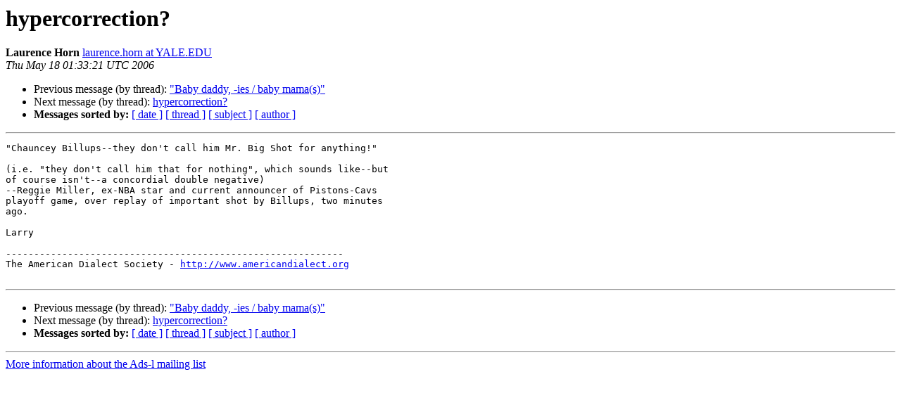

--- FILE ---
content_type: text/html
request_url: https://listserv.linguistlist.org/pipermail/ads-l/2006-May/059591.html
body_size: 1135
content:
<!DOCTYPE HTML PUBLIC "-//W3C//DTD HTML 4.01 Transitional//EN">
<HTML>
 <HEAD>
   <TITLE> hypercorrection?
   </TITLE>
   <LINK REL="Index" HREF="index.html" >
   <LINK REL="made" HREF="mailto:ads-l%40listserv.linguistlist.org?Subject=Re%3A%20hypercorrection%3F&In-Reply-To=%3CWED.17.MAY.2006.213321.0400.ADSL%40LISTSERV.UGA.EDU%3E">
   <META NAME="robots" CONTENT="index,nofollow">
   <style type="text/css">
       pre {
           white-space: pre-wrap;       /* css-2.1, curent FF, Opera, Safari */
           }
   </style>
   <META http-equiv="Content-Type" content="text/html; charset=us-ascii">
   <LINK REL="Previous"  HREF="059600.html">
   <LINK REL="Next"  HREF="059592.html">
 </HEAD>
 <BODY BGCOLOR="#ffffff">
   <H1>hypercorrection?</H1>
    <B>Laurence Horn</B> 
    <A HREF="mailto:ads-l%40listserv.linguistlist.org?Subject=Re%3A%20hypercorrection%3F&In-Reply-To=%3CWED.17.MAY.2006.213321.0400.ADSL%40LISTSERV.UGA.EDU%3E"
       TITLE="hypercorrection?">laurence.horn at YALE.EDU
       </A><BR>
    <I>Thu May 18 01:33:21 UTC 2006</I>
    <P><UL>
        <LI>Previous message (by thread): <A HREF="059600.html">&quot;Baby daddy, -ies / baby mama(s)&quot;
</A></li>
        <LI>Next message (by thread): <A HREF="059592.html">hypercorrection?
</A></li>
         <LI> <B>Messages sorted by:</B> 
              <a href="date.html#59591">[ date ]</a>
              <a href="thread.html#59591">[ thread ]</a>
              <a href="subject.html#59591">[ subject ]</a>
              <a href="author.html#59591">[ author ]</a>
         </LI>
       </UL>
    <HR>  
<!--beginarticle-->
<PRE>&quot;Chauncey Billups--they don't call him Mr. Big Shot for anything!&quot;

(i.e. &quot;they don't call him that for nothing&quot;, which sounds like--but
of course isn't--a concordial double negative)
--Reggie Miller, ex-NBA star and current announcer of Pistons-Cavs
playoff game, over replay of important shot by Billups, two minutes
ago.

Larry

------------------------------------------------------------
The American Dialect Society - <A HREF="http://www.americandialect.org">http://www.americandialect.org</A>

</PRE>

<!--endarticle-->
    <HR>
    <P><UL>
        <!--threads-->
	<LI>Previous message (by thread): <A HREF="059600.html">&quot;Baby daddy, -ies / baby mama(s)&quot;
</A></li>
	<LI>Next message (by thread): <A HREF="059592.html">hypercorrection?
</A></li>
         <LI> <B>Messages sorted by:</B> 
              <a href="date.html#59591">[ date ]</a>
              <a href="thread.html#59591">[ thread ]</a>
              <a href="subject.html#59591">[ subject ]</a>
              <a href="author.html#59591">[ author ]</a>
         </LI>
       </UL>

<hr>
<a href="http://listserv.linguistlist.org/mailman/listinfo/ads-l">More information about the Ads-l
mailing list</a><br>
</body></html>
